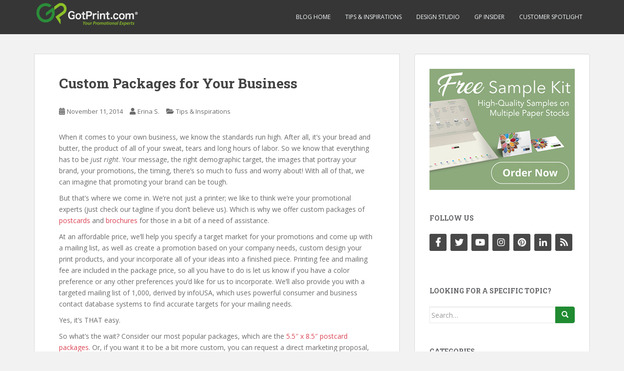

--- FILE ---
content_type: text/html; charset=UTF-8
request_url: https://blog.gotprint.com/tips-inspirations/custom-packages-for-your-business/
body_size: 8135
content:
<!doctype html>
<!--[if !IE]>
<html class="no-js non-ie" lang="en-US"> <![endif]-->
<!--[if IE 7 ]>
<html class="no-js ie7" lang="en-US"> <![endif]-->
<!--[if IE 8 ]>
<html class="no-js ie8" lang="en-US"> <![endif]-->
<!--[if IE 9 ]>
<html class="no-js ie9" lang="en-US"> <![endif]-->
<!--[if gt IE 9]><!-->
<html class="no-js" lang="en-US"> <!--<![endif]-->
<head>
<meta charset="UTF-8">
<meta name="viewport" content="width=device-width, initial-scale=1">
<meta name="theme-color" content="">
<link rel="profile" href="http://gmpg.org/xfn/11">

<title>Custom Packages for Your Business &#8211; GotPrint Blog</title>
<link rel='dns-prefetch' href='//www.googletagmanager.com' />
<link rel='dns-prefetch' href='//fonts.googleapis.com' />
<link rel='dns-prefetch' href='//s.w.org' />
<link rel="alternate" type="application/rss+xml" title="GotPrint Blog &raquo; Feed" href="https://blog.gotprint.com/feed/" />
<link rel="alternate" type="application/rss+xml" title="GotPrint Blog &raquo; Comments Feed" href="https://blog.gotprint.com/comments/feed/" />
<link rel="alternate" type="application/rss+xml" title="GotPrint Blog &raquo; Custom Packages for Your Business Comments Feed" href="https://blog.gotprint.com/tips-inspirations/custom-packages-for-your-business/feed/" />
		<script type="text/javascript">
			window._wpemojiSettings = {"baseUrl":"https:\/\/s.w.org\/images\/core\/emoji\/12.0.0-1\/72x72\/","ext":".png","svgUrl":"https:\/\/s.w.org\/images\/core\/emoji\/12.0.0-1\/svg\/","svgExt":".svg","source":{"concatemoji":"https:\/\/blog.gotprint.com\/wp-includes\/js\/wp-emoji-release.min.js?ver=5.4.18"}};
			/*! This file is auto-generated */
			!function(e,a,t){var n,r,o,i=a.createElement("canvas"),p=i.getContext&&i.getContext("2d");function s(e,t){var a=String.fromCharCode;p.clearRect(0,0,i.width,i.height),p.fillText(a.apply(this,e),0,0);e=i.toDataURL();return p.clearRect(0,0,i.width,i.height),p.fillText(a.apply(this,t),0,0),e===i.toDataURL()}function c(e){var t=a.createElement("script");t.src=e,t.defer=t.type="text/javascript",a.getElementsByTagName("head")[0].appendChild(t)}for(o=Array("flag","emoji"),t.supports={everything:!0,everythingExceptFlag:!0},r=0;r<o.length;r++)t.supports[o[r]]=function(e){if(!p||!p.fillText)return!1;switch(p.textBaseline="top",p.font="600 32px Arial",e){case"flag":return s([127987,65039,8205,9895,65039],[127987,65039,8203,9895,65039])?!1:!s([55356,56826,55356,56819],[55356,56826,8203,55356,56819])&&!s([55356,57332,56128,56423,56128,56418,56128,56421,56128,56430,56128,56423,56128,56447],[55356,57332,8203,56128,56423,8203,56128,56418,8203,56128,56421,8203,56128,56430,8203,56128,56423,8203,56128,56447]);case"emoji":return!s([55357,56424,55356,57342,8205,55358,56605,8205,55357,56424,55356,57340],[55357,56424,55356,57342,8203,55358,56605,8203,55357,56424,55356,57340])}return!1}(o[r]),t.supports.everything=t.supports.everything&&t.supports[o[r]],"flag"!==o[r]&&(t.supports.everythingExceptFlag=t.supports.everythingExceptFlag&&t.supports[o[r]]);t.supports.everythingExceptFlag=t.supports.everythingExceptFlag&&!t.supports.flag,t.DOMReady=!1,t.readyCallback=function(){t.DOMReady=!0},t.supports.everything||(n=function(){t.readyCallback()},a.addEventListener?(a.addEventListener("DOMContentLoaded",n,!1),e.addEventListener("load",n,!1)):(e.attachEvent("onload",n),a.attachEvent("onreadystatechange",function(){"complete"===a.readyState&&t.readyCallback()})),(n=t.source||{}).concatemoji?c(n.concatemoji):n.wpemoji&&n.twemoji&&(c(n.twemoji),c(n.wpemoji)))}(window,document,window._wpemojiSettings);
		</script>
		<style type="text/css">
img.wp-smiley,
img.emoji {
	display: inline !important;
	border: none !important;
	box-shadow: none !important;
	height: 1em !important;
	width: 1em !important;
	margin: 0 .07em !important;
	vertical-align: -0.1em !important;
	background: none !important;
	padding: 0 !important;
}
</style>
	<link rel='stylesheet' id='wp-block-library-css'  href='https://blog.gotprint.com/wp-includes/css/dist/block-library/style.min.css?ver=5.4.18' type='text/css' media='all' />
<link rel='stylesheet' id='sparkling-bootstrap-css'  href='https://blog.gotprint.com/wp-content/themes/sparkling/assets/css/bootstrap.min.css?ver=5.4.18' type='text/css' media='all' />
<link rel='stylesheet' id='sparkling-icons-css'  href='https://blog.gotprint.com/wp-content/themes/sparkling/assets/css/fontawesome-all.min.css?ver=5.1.1.' type='text/css' media='all' />
<link rel='stylesheet' id='sparkling-fonts-css'  href='//fonts.googleapis.com/css?family=Open+Sans%3A400italic%2C400%2C600%2C700%7CRoboto+Slab%3A400%2C300%2C700&#038;ver=5.4.18' type='text/css' media='all' />
<link rel='stylesheet' id='sparkling-style-css'  href='https://blog.gotprint.com/wp-content/themes/sparkling/style.css?ver=2.4.2' type='text/css' media='all' />
<script type='text/javascript' src='https://blog.gotprint.com/wp-includes/js/jquery/jquery.js?ver=1.12.4-wp'></script>
<script type='text/javascript' src='https://blog.gotprint.com/wp-includes/js/jquery/jquery-migrate.min.js?ver=1.4.1'></script>
<script type='text/javascript' src='https://blog.gotprint.com/wp-content/themes/sparkling/assets/js/vendor/bootstrap.min.js?ver=5.4.18'></script>
<script type='text/javascript' src='https://blog.gotprint.com/wp-content/themes/sparkling/assets/js/functions.js?ver=20180503'></script>

<!-- Google Analytics snippet added by Site Kit -->
<script type='text/javascript' src='https://www.googletagmanager.com/gtag/js?id=UA-522105-11' async></script>
<script type='text/javascript'>
window.dataLayer = window.dataLayer || [];function gtag(){dataLayer.push(arguments);}
gtag('set', 'linker', {"domains":["blog.gotprint.com"]} );
gtag("js", new Date());
gtag("set", "developer_id.dZTNiMT", true);
gtag("config", "UA-522105-11", {"anonymize_ip":true});
gtag("config", "G-WEK4LHJJ2N");
</script>

<!-- End Google Analytics snippet added by Site Kit -->
<link rel='https://api.w.org/' href='https://blog.gotprint.com/wp-json/' />
<link rel="EditURI" type="application/rsd+xml" title="RSD" href="https://blog.gotprint.com/xmlrpc.php?rsd" />
<link rel="wlwmanifest" type="application/wlwmanifest+xml" href="https://blog.gotprint.com/wp-includes/wlwmanifest.xml" /> 
<link rel='prev' title='New Products, MORE Options!' href='https://blog.gotprint.com/gp-insider/new-products-more-options/' />
<link rel='next' title='Thank You&#8230;and a Happy Thanksgiving!' href='https://blog.gotprint.com/gp-insider/thank-you-and-a-happy-thanksgiving/' />
<meta name="generator" content="WordPress 5.4.18" />
<link rel="canonical" href="https://blog.gotprint.com/tips-inspirations/custom-packages-for-your-business/" />
<link rel='shortlink' href='https://blog.gotprint.com/?p=150' />
<link rel="alternate" type="application/json+oembed" href="https://blog.gotprint.com/wp-json/oembed/1.0/embed?url=https%3A%2F%2Fblog.gotprint.com%2Ftips-inspirations%2Fcustom-packages-for-your-business%2F" />
<meta name="generator" content="Site Kit by Google 1.88.0" /><style type="text/css">.btn-default, .label-default, .flex-caption h2, .btn.btn-default.read-more,button,
              .navigation .wp-pagenavi-pagination span.current,.navigation .wp-pagenavi-pagination a:hover,
              .woocommerce a.button, .woocommerce button.button,
              .woocommerce input.button, .woocommerce #respond input#submit.alt,
              .woocommerce a.button, .woocommerce button.button,
              .woocommerce a.button.alt, .woocommerce button.button.alt, .woocommerce input.button.alt { background-color: #208b31; border-color: #208b31;}.site-main [class*="navigation"] a, .more-link, .pagination>li>a, .pagination>li>span, .cfa-button { color: #208b31}.cfa-button {border-color: #208b31;}.btn-default:hover, .btn-default:focus,.label-default[href]:hover, .label-default[href]:focus, .tagcloud a:hover, .tagcloud a:focus, button, .main-content [class*="navigation"] a:hover, .main-content [class*="navigation"] a:focus, #infinite-handle span:hover, #infinite-handle span:focus-within, .btn.btn-default.read-more:hover, .btn.btn-default.read-more:focus, .btn-default:hover, .btn-default:focus, .scroll-to-top:hover, .scroll-to-top:focus, .btn-default:active, .btn-default.active, .site-main [class*="navigation"] a:hover, .site-main [class*="navigation"] a:focus, .more-link:hover, .more-link:focus, #image-navigation .nav-previous a:hover, #image-navigation .nav-previous a:focus, #image-navigation .nav-next a:hover, #image-navigation .nav-next a:focus, .cfa-button:hover, .cfa-button:focus, .woocommerce a.button:hover, .woocommerce a.button:focus, .woocommerce button.button:hover, .woocommerce button.button:focus, .woocommerce input.button:hover, .woocommerce input.button:focus, .woocommerce #respond input#submit.alt:hover, .woocommerce #respond input#submit.alt:focus, .woocommerce a.button:hover, .woocommerce a.button:focus, .woocommerce button.button:hover, .woocommerce button.button:focus, .woocommerce input.button:hover, .woocommerce input.button:focus, .woocommerce a.button.alt:hover, .woocommerce a.button.alt:focus, .woocommerce button.button.alt:hover, .woocommerce button.button.alt:focus, .woocommerce input.button.alt:hover, .woocommerce input.button.alt:focus, a:hover .flex-caption h2 { background-color: #848484; border-color: #848484; }.pagination>li>a:focus, .pagination>li>a:hover, .pagination>li>span:focus-within, .pagination>li>span:hover {color: #848484;}.navbar-default .navbar-nav > li:hover > a, .navbar-default .navbar-nav > li:focus-within > a, .navbar-nav > li:hover > .caret, .navbar-nav > li:focus-within > .caret, .navbar-default .navbar-nav.sparkling-mobile-menu > li.open > a, .navbar-default .navbar-nav.sparkling-mobile-menu > li.open > .caret, .navbar-default .navbar-nav > li:hover, .navbar-default .navbar-nav > li:focus-within, .navbar-default .navbar-nav > .active > a, .navbar-default .navbar-nav > .active > .caret, .navbar-default .navbar-nav > .active > a:hover, .navbar-default .navbar-nav > .active > a:focus, .navbar-default .navbar-nav > li > a:hover, .navbar-default .navbar-nav > li > a:focus, .navbar-default .navbar-nav > .open > a, .navbar-default .navbar-nav > .open > a:hover, .navbar-default .navbar-nav > .open > a:focus {color: #81d742;}@media (max-width: 767px){ .navbar-default .navbar-nav > li.open > a, .navbar-default .navbar-nav > li.open > .caret { color: #81d742 !important; } }.navbar-default .navbar-nav .dropdown-menu > li:hover, .navbar-default .navbar-nav .dropdown-menu > li:focus-within, .dropdown-menu > .active {background-color: #dd9933;}@media (max-width: 767px) {.navbar-default .navbar-nav .dropdown-menu > li:hover, .navbar-default .navbar-nav .dropdown-menu > li:focus, .dropdown-menu > .active {background: transparent;} }body, .entry-content {color:}</style><link rel="pingback" href="https://blog.gotprint.com/xmlrpc.php">		<style type="text/css">
				.site-name,
		.site-description {
			position: absolute;
			clip: rect(1px, 1px, 1px, 1px);
		}
		</style>
	
<!-- Google Tag Manager snippet added by Site Kit -->
<script>
			( function( w, d, s, l, i ) {
				w[l] = w[l] || [];
				w[l].push( {'gtm.start': new Date().getTime(), event: 'gtm.js'} );
				var f = d.getElementsByTagName( s )[0],
					j = d.createElement( s ), dl = l != 'dataLayer' ? '&l=' + l : '';
				j.async = true;
				j.src = 'https://www.googletagmanager.com/gtm.js?id=' + i + dl;
				f.parentNode.insertBefore( j, f );
			} )( window, document, 'script', 'dataLayer', 'GTM-PJFWW9K' );
			
</script>

<!-- End Google Tag Manager snippet added by Site Kit -->
<link rel="icon" href="https://blog.gotprint.com/wp-content/uploads/2019/03/cropped-favicon-32x32.png" sizes="32x32" />
<link rel="icon" href="https://blog.gotprint.com/wp-content/uploads/2019/03/cropped-favicon-192x192.png" sizes="192x192" />
<link rel="apple-touch-icon" href="https://blog.gotprint.com/wp-content/uploads/2019/03/cropped-favicon-180x180.png" />
<meta name="msapplication-TileImage" content="https://blog.gotprint.com/wp-content/uploads/2019/03/cropped-favicon-270x270.png" />

</head>

<body class="post-template-default single single-post postid-150 single-format-standard group-blog">
<a class="sr-only sr-only-focusable" href="#content">Skip to main content</a>
<div id="page" class="hfeed site">

	<header id="masthead" class="site-header" role="banner">
		<nav class="navbar navbar-default
		navbar-fixed-top" role="navigation">
			<div class="container">
				<div class="row">
					<div class="site-navigation-inner col-sm-12">
						<div class="navbar-header">


														<div id="logo" style="float: left;">
																																<a href="https://blog.gotprint.com/"><img src="https://blog.gotprint.com/wp-content/uploads/2016/04/gotprint-blog-logo-1.png"  height="55" width="216" alt="GotPrint Blog"/></a>
																																</div><!-- end of #logo -->

							<button type="button" class="btn navbar-toggle" data-toggle="collapse" data-target=".navbar-ex1-collapse">
								<span class="sr-only">Toggle navigation</span>
								<span class="icon-bar"></span>
								<span class="icon-bar"></span>
								<span class="icon-bar"></span>
							</button>
						</div>



						<div class="collapse navbar-collapse navbar-ex1-collapse"><ul id="menu-top-nav-menu" class="nav navbar-nav"><li id="menu-item-8" class="menu-item menu-item-type-custom menu-item-object-custom menu-item-home menu-item-8"><a href="https://blog.gotprint.com/">Blog Home</a></li>
<li id="menu-item-486" class="menu-item menu-item-type-taxonomy menu-item-object-category current-post-ancestor current-menu-parent current-post-parent menu-item-486"><a href="https://blog.gotprint.com/category/tips-inspirations/">Tips &#038; Inspirations</a></li>
<li id="menu-item-487" class="menu-item menu-item-type-taxonomy menu-item-object-category menu-item-487"><a href="https://blog.gotprint.com/category/design-studio/">Design Studio</a></li>
<li id="menu-item-11" class="menu-item menu-item-type-taxonomy menu-item-object-category menu-item-11"><a href="https://blog.gotprint.com/category/gp-insider/">GP Insider</a></li>
<li id="menu-item-4011" class="menu-item menu-item-type-taxonomy menu-item-object-category menu-item-4011"><a href="https://blog.gotprint.com/category/customer-spotlight/">Customer Spotlight</a></li>
</ul></div>


					</div>
				</div>
			</div>
		</nav><!-- .site-navigation -->
	</header><!-- #masthead -->

	<div id="content" class="site-content">

		<div class="top-section">
								</div>

		<div class="container main-content-area">
						<div class="row side-pull-left">
				<div class="main-content-inner col-sm-12 col-md-8">

	<div id="primary" class="content-area">
		<main id="main" class="site-main" role="main">

		<article id="post-150" class="post-150 post type-post status-publish format-standard hentry category-tips-inspirations">
		<div class="post-inner-content">
		<header class="entry-header page-header">

			<h1 class="entry-title ">Custom Packages for Your Business</h1>

			<div class="entry-meta">
				<span class="posted-on"><i class="fa fa-calendar-alt"></i> <a href="https://blog.gotprint.com/tips-inspirations/custom-packages-for-your-business/" rel="bookmark"><time class="entry-date published" datetime="2014-11-11T18:47:00+00:00">November 11, 2014</time><time class="updated" datetime="2019-05-13T21:07:56+00:00">May 13, 2019</time></a></span><span class="byline"> <i class="fa fa-user"></i> <span class="author vcard"><a class="url fn n" href="https://blog.gotprint.com/author/erina-s/">Erina S.</a></span></span>
								<span class="cat-links"><i class="fa fa-folder-open"></i>
				 <a href="https://blog.gotprint.com/category/tips-inspirations/" rel="category tag">Tips &amp; Inspirations</a>				</span>
								
			</div><!-- .entry-meta -->
		</header><!-- .entry-header -->

		<div class="entry-content">
			<p>When it comes to your own business, we know the standards run high. After all, it&#8217;s your bread and butter, the product of all of your sweat, tears and long hours of labor. So we know that everything has to be <i>just right</i>. Your message, the right demographic target, the images that portray your brand, your promotions, the timing, there&#8217;s so much to fuss and worry about! With all of that, we can imagine that promoting your brand can be tough. </p>
<p>But that&#8217;s where we come in. We&#8217;re not just a printer; we like to think we&#8217;re your promotional experts (just check our tagline if you don&#8217;t believe us). Which is why we offer custom packages of <a href="https://www.gotprint.com/products/postcards/info.html" target="_blank">postcards</a> and <a href="https://www.gotprint.com/products/brochures/info.html" target="_blank">brochures</a> for those in a bit of a need of assistance.</p>
<p>At an affordable price, we&#8217;ll help you specify a target market for your promotions and come up with a mailing list, as well as create a promotion based on your company needs, custom design your print products, and your incorporate all of your ideas into a finished piece. Printing fee and mailing fee are included in the package price, so all you have to do is let us know if you have a color preference or any other preferences you&#8217;d like for us to incorporate. We&#8217;ll also provide you with a targeted mailing list of 1,000, derived by  infoUSA, which uses powerful consumer and business contact database  systems to find accurate targets for your mailing needs.</p>
<p>Yes, it&#8217;s THAT easy.</p>
<p>So what&#8217;s the wait? Consider our most popular packages, which are the <a href="https://www.gotprint.com/direct-marketing-package.html" target="_blank">5.5&#8243; x 8.5&#8243; postcard packages</a>. Or, if you want it to be a bit more custom, you can request a direct marketing proposal, customized just for you. We have numerous products available for our custom proposals (letterheads, envelopes, booklets, postcards and more), and design service is optional. Simply customize the proposal to your very need, and let us take care of the rest!</p>
					</div><!-- .entry-content -->

		<footer class="entry-meta">

			
		</footer><!-- .entry-meta -->
	</div>

			<div class="post-inner-content secondary-content-box">
	  <!-- author bio -->
	  <div class="author-bio content-box-inner">

		<!-- avatar -->
		<div class="avatar">
			<img alt='' src='https://secure.gravatar.com/avatar/620f746d6397529215366f7c3495459d?s=60&#038;d=mm&#038;r=g' srcset='https://secure.gravatar.com/avatar/620f746d6397529215366f7c3495459d?s=120&#038;d=mm&#038;r=g 2x' class='avatar avatar-60 photo' height='60' width='60' />		</div>
		<!-- end avatar -->

		<!-- user bio -->
		<div class="author-bio-content">

		  <h4 class="author-name"><a href="https://blog.gotprint.com/author/erina-s/">Erina S.</a></h4>
		  <p class="author-description">
				"Those who dream by day are cognizant of many things which escape those who dream only by night." -Edgar Allan Poe		  </p>

		</div><!-- end .author-bio-content -->

	  </div><!-- end .author-bio  -->

		</div>
		
</article><!-- #post-## -->

<div id="comments" class="comments-area">

		<div id="respond" class="comment-respond">
		<h3 id="reply-title" class="comment-reply-title">Leave a Reply <small><a rel="nofollow" id="cancel-comment-reply-link" href="/tips-inspirations/custom-packages-for-your-business/#respond" style="display:none;">Cancel reply</a></small></h3><form action="https://blog.gotprint.com/wp-comments-post.php" method="post" id="commentform" class="comment-form" novalidate><p class="comment-notes"><span id="email-notes">Your email address will not be published.</span> Required fields are marked <span class="required">*</span></p><p class="comment-form-comment"><label for="comment">Comment</label> <textarea id="comment" name="comment" cols="45" rows="8" maxlength="65525" required="required"></textarea></p><p class="comment-form-author"><label for="author">Name <span class="required">*</span></label> <input id="author" name="author" type="text" value="" size="30" maxlength="245" required='required' /></p>
<p class="comment-form-email"><label for="email">Email <span class="required">*</span></label> <input id="email" name="email" type="email" value="" size="30" maxlength="100" aria-describedby="email-notes" required='required' /></p>
<p class="comment-form-url"><label for="url">Website</label> <input id="url" name="url" type="url" value="" size="30" maxlength="200" /></p>
<p class="comment-form-cookies-consent"><input id="wp-comment-cookies-consent" name="wp-comment-cookies-consent" type="checkbox" value="yes" /> <label for="wp-comment-cookies-consent">Save my name, email, and website in this browser for the next time I comment.</label></p>
<p class="form-submit"><input name="submit" type="submit" id="submit" class="submit" value="Post Comment" /> <input type='hidden' name='comment_post_ID' value='150' id='comment_post_ID' />
<input type='hidden' name='comment_parent' id='comment_parent' value='0' />
</p></form>	</div><!-- #respond -->
	
</div><!-- #comments -->

	<nav class="navigation post-navigation" role="navigation" aria-label="Posts">
		<h2 class="screen-reader-text">Post navigation</h2>
		<div class="nav-links"><div class="nav-previous"><a href="https://blog.gotprint.com/gp-insider/new-products-more-options/" rel="prev"><i class="fa fa-chevron-left"></i> <span class="post-title">New Products, MORE Options!</span></a></div><div class="nav-next"><a href="https://blog.gotprint.com/gp-insider/thank-you-and-a-happy-thanksgiving/" rel="next"><span class="post-title">Thank You&#8230;and a Happy Thanksgiving! <i class="fa fa-chevron-right"></i></span></a></div></div>
	</nav>
		</main><!-- #main -->
	</div><!-- #primary -->

</div><!-- close .main-content-inner -->
<div id="secondary" class="widget-area col-sm-12 col-md-4" role="complementary">
	<div class="well">
				<aside id="text-3" class="widget widget_text">			<div class="textwidget"><a href="https://www.gotprint.com/products/sample-kits/free-samples.html"  onClick="ga('send', 'event', 'LM', 'Click');"><img src="https://gp-ddc-blog01.gotprint.com/wp-content/uploads/2020/06/free-samples.jpg" alt="Business Cards" style="border:0" /></a></div>
		</aside><aside id="sparkling-social-3" class="widget sparkling-social"><h3 class="widget-title">Follow Us</h3>
		<!-- social icons -->
		<div class="social-icons sticky-sidebar-social">

			<nav id="menu-social" class="social-icons"><ul id="menu-social-items" class="social-menu"><li id="menu-item-20" class="menu-item menu-item-type-custom menu-item-object-custom menu-item-20"><a href="https://www.facebook.com/GotPrint"><i class="social_icon"><span>Facebook</span></i></a></li>
<li id="menu-item-21" class="menu-item menu-item-type-custom menu-item-object-custom menu-item-21"><a href="https://twitter.com/gotprint"><i class="social_icon"><span>Twitter</span></i></a></li>
<li id="menu-item-22" class="menu-item menu-item-type-custom menu-item-object-custom menu-item-22"><a href="https://www.youtube.com/user/GotprintPOG"><i class="social_icon"><span>YouTube</span></i></a></li>
<li id="menu-item-23" class="menu-item menu-item-type-custom menu-item-object-custom menu-item-23"><a href="https://www.instagram.com/gotprint/"><i class="social_icon"><span>Instagram</span></i></a></li>
<li id="menu-item-35" class="menu-item menu-item-type-custom menu-item-object-custom menu-item-35"><a href="https://www.pinterest.com/gotprint/"><i class="social_icon"><span>Pinterest</span></i></a></li>
<li id="menu-item-4014" class="menu-item menu-item-type-custom menu-item-object-custom menu-item-4014"><a href="https://linkedin.com/company/gotprint"><i class="social_icon"><span>LinkedIn</span></i></a></li>
<li id="menu-item-1265" class="menu-item menu-item-type-custom menu-item-object-custom menu-item-1265"><a href="http://feeds.feedburner.com/Gotprint"><i class="social_icon"><span>RSS</span></i></a></li>
</ul></nav>
		</div><!-- end social icons -->
		</aside><aside id="search-2" class="widget widget_search"><h3 class="widget-title">Looking For a Specific Topic?</h3>
<form role="search" method="get" class="form-search" action="https://blog.gotprint.com/">
  <div class="input-group">
	  <label class="screen-reader-text" for="s">Search for:</label>
	<input type="text" class="form-control search-query" placeholder="Search&hellip;" value="" name="s" title="Search for:" />
	<span class="input-group-btn">
	  <button type="submit" class="btn btn-default" name="submit" id="searchsubmit" value="Search"><span class="glyphicon glyphicon-search"></span></button>
	</span>
  </div>
</form>
</aside><aside id="sparkling-cats-4" class="widget sparkling-cats"><h3 class="widget-title">Categories</h3>

	<div class="cats-widget">

		<ul>
			<li class="cat-item cat-item-1"><a href="https://blog.gotprint.com/category/tips-inspirations/">Tips &amp; Inspirations</a> <span>369</span>
</li>
	<li class="cat-item cat-item-5"><a href="https://blog.gotprint.com/category/gp-insider/">GP Insider</a> <span>101</span>
</li>
	<li class="cat-item cat-item-102"><a href="https://blog.gotprint.com/category/design-studio/">Design Studio</a> <span>98</span>
</li>
	<li class="cat-item cat-item-432"><a href="https://blog.gotprint.com/category/holidays/">Holidays</a> <span>46</span>
</li>
	<li class="cat-item cat-item-243"><a href="https://blog.gotprint.com/category/customer-spotlight/">Customer Spotlight</a> <span>18</span>
</li>
		</ul>

	</div><!-- end widget content -->

		</aside>	</div>
</div><!-- #secondary -->
		</div><!-- close .row -->
	</div><!-- close .container -->
</div><!-- close .site-content -->

	<div id="footer-area">
		<div class="container footer-inner">
			<div class="row">
				
				</div>
		</div>

		<footer id="colophon" class="site-footer" role="contentinfo">
			<div class="site-info container">
				<div class="row">
										<nav role="navigation" class="col-md-6">
						<ul id="menu-top-nav-menu-1" class="nav footer-nav clearfix"><li class="menu-item menu-item-type-custom menu-item-object-custom menu-item-home menu-item-8"><a href="https://blog.gotprint.com/">Blog Home</a></li>
<li class="menu-item menu-item-type-taxonomy menu-item-object-category current-post-ancestor current-menu-parent current-post-parent menu-item-486"><a href="https://blog.gotprint.com/category/tips-inspirations/">Tips &#038; Inspirations</a></li>
<li class="menu-item menu-item-type-taxonomy menu-item-object-category menu-item-487"><a href="https://blog.gotprint.com/category/design-studio/">Design Studio</a></li>
<li class="menu-item menu-item-type-taxonomy menu-item-object-category menu-item-11"><a href="https://blog.gotprint.com/category/gp-insider/">GP Insider</a></li>
<li class="menu-item menu-item-type-taxonomy menu-item-object-category menu-item-4011"><a href="https://blog.gotprint.com/category/customer-spotlight/">Customer Spotlight</a></li>
</ul>					</nav>
					<div class="copyright col-md-6">
						<nav id="menu-social" class="social-icons"><ul id="menu-social-items" class="social-menu"><li class="menu-item menu-item-type-custom menu-item-object-custom menu-item-20"><a href="https://www.facebook.com/GotPrint"><i class="social_icon"><span>Facebook</span></i></a></li>
<li class="menu-item menu-item-type-custom menu-item-object-custom menu-item-21"><a href="https://twitter.com/gotprint"><i class="social_icon"><span>Twitter</span></i></a></li>
<li class="menu-item menu-item-type-custom menu-item-object-custom menu-item-22"><a href="https://www.youtube.com/user/GotprintPOG"><i class="social_icon"><span>YouTube</span></i></a></li>
<li class="menu-item menu-item-type-custom menu-item-object-custom menu-item-23"><a href="https://www.instagram.com/gotprint/"><i class="social_icon"><span>Instagram</span></i></a></li>
<li class="menu-item menu-item-type-custom menu-item-object-custom menu-item-35"><a href="https://www.pinterest.com/gotprint/"><i class="social_icon"><span>Pinterest</span></i></a></li>
<li class="menu-item menu-item-type-custom menu-item-object-custom menu-item-4014"><a href="https://linkedin.com/company/gotprint"><i class="social_icon"><span>LinkedIn</span></i></a></li>
<li class="menu-item menu-item-type-custom menu-item-object-custom menu-item-1265"><a href="http://feeds.feedburner.com/Gotprint"><i class="social_icon"><span>RSS</span></i></a></li>
</ul></nav>						Copyright © 2020 GotPrint. All rights reserved.											</div>
				</div>
			</div><!-- .site-info -->
			<div class="scroll-to-top"><i class="fa fa-angle-up"></i></div><!-- .scroll-to-top -->
		</footer><!-- #colophon -->
	</div>
</div><!-- #page -->

		<script type="text/javascript">
		  jQuery(document).ready(function ($) {
			if ($(window).width() >= 767) {
			  $('.navbar-nav > li.menu-item > a').click(function () {
				if ($(this).attr('target') !== '_blank') {
				  window.location = $(this).attr('href')
				}
			  })
			}
		  })
		</script>
			<!-- Google Tag Manager (noscript) snippet added by Site Kit -->
		<noscript>
			<iframe src="https://www.googletagmanager.com/ns.html?id=GTM-PJFWW9K" height="0" width="0" style="display:none;visibility:hidden"></iframe>
		</noscript>
		<!-- End Google Tag Manager (noscript) snippet added by Site Kit -->
		<script type='text/javascript' src='https://blog.gotprint.com/wp-content/themes/sparkling/assets/js/skip-link-focus-fix.min.js?ver=20140222'></script>
<script type='text/javascript' src='https://blog.gotprint.com/wp-includes/js/comment-reply.min.js?ver=5.4.18'></script>
<script type='text/javascript' src='https://blog.gotprint.com/wp-includes/js/wp-embed.min.js?ver=5.4.18'></script>

</body>
</html>
